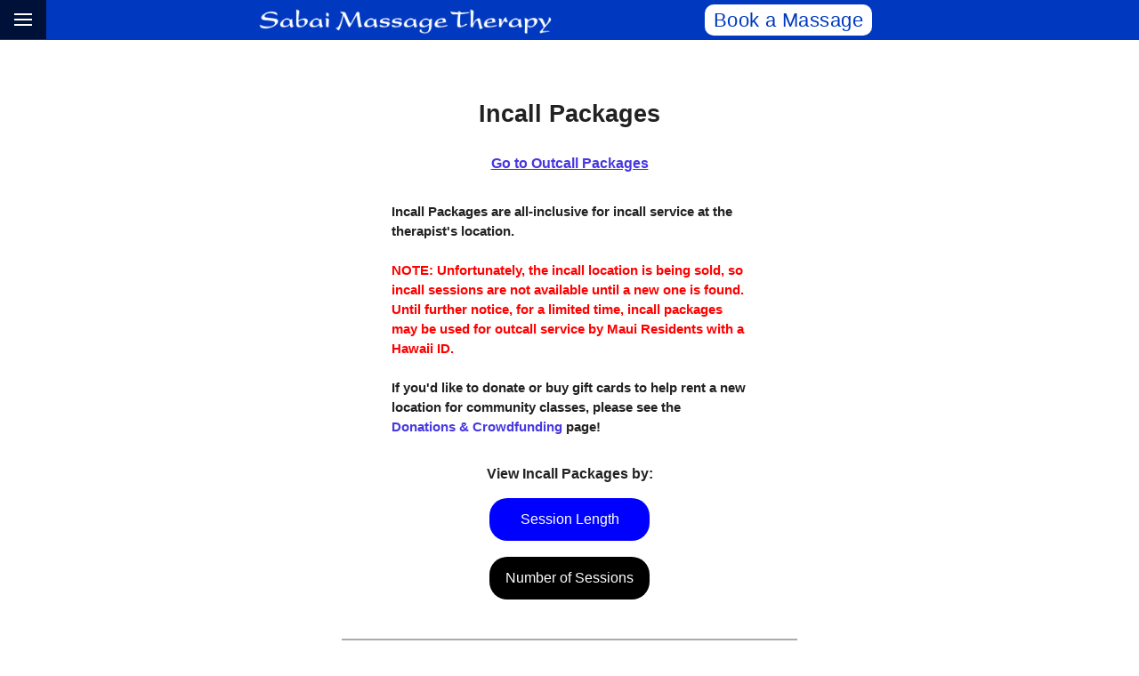

--- FILE ---
content_type: text/html; charset=UTF-8
request_url: https://www.sabaimaui.com/html/packages-incall.php?cte=1769176075
body_size: 3365
content:









<!DOCTYPE html PUBLIC "-//W3C//DTD XHTML 1.0 Strict//EN"  "http://www.w3.org/TR/xhtml1/DTD/xhtml1-strict.dtd">
<html lang="en">
		<head>
		    <meta charset="utf-8">
				<meta name="viewport" content="width=device-width, initial-scale=1.0">
				<meta name="description" content="">
				<TITLE>Incall Packages - Sabai: Traditional Thai 'Yoga' Massage & Integrated Bodywork in Maui, Hawaii</TITLE>

				<link rel="stylesheet" href="pure-min.v2.0.6.css">
				
				<script src="js/jQuery/jquery-2.2.4.min.js"></script>
<!--		<script src="js/jQuery/jquery-1.10.2.min.js"></script> -->
<!--		<script src="js/jQuery/jquery-3.6.0.min.js"></script> BREAKS THE HOMEPAGE SLIDESHOW -->

				<!--[if lte IE 8]>
				    <link rel="stylesheet" href="pure-side-menu-blacks-old-ie.min.css">
				    <link rel="stylesheet" href="grids-responsive-old-ie.min.css">
						<link rel="stylesheet" href="sabai_shopping_cart-old-ie.css">
				<![endif]-->
				<!--[if gt IE 8]><!-->
<!--
				    <link rel="stylesheet" href="pure-side-menu-blacks.min.css">
-->
				    <link rel="stylesheet" href="pure-side-menu-blacks-home.min.css">
				    <link rel="stylesheet" href="pure-grids-responsive-custom-min.css">
						<link rel="stylesheet" href="sabai_shopping_cart-20211219-1.min.css">
				<!--<![endif]-->
				<!--[if lt IE 9]>
						<script src="js/html5shiv.js"></script>
				<![endif]-->
				<link rel="stylesheet" href="sabai_styles.20211221T1049.min.css">
				<SCRIPT SRC="js/jquery-scrollto.js"></SCRIPT>
				<SCRIPT SRC="sabai_scripts.20220316T2034.min.js"></SCRIPT>
				<STYLE>
					.package-section-header {
						font-weight: bold;
						font-size: 1.7em;
					}
					.package-header {
						font-weight: bold;
						font-size: 1.4em;
					}
					.package-price {
						font-weight: bold;
					}
					.package-price-sale {
						font-weight: bold;
						color: red;
						font-size: 1.1em;
					}
					.package-price-save {
						font-weight: bold;
						color: green;
						font-size: 1.1em;
					}
					.package-button {
						max-width: 100px;
						padding: 10px;
						border-radius: 10px;
						color: white;
						background: #0039bf;
					}
					.hr-separator {
						border: 2px solid #AAA; 
						max-width: 500px;
					}
					.hr-separator-thick {
						border: 6px solid #AAA; 
						max-width: 500px;
					}
				</STYLE>
		</head>
		<body onload="selectDefaultPromo(); sabaiScrollTo('topANCHOR');">
				<div id='topANCHOR' style="padding-top:0px;"></div>

				<div align="center">
				    <div class="sabaipageheaderhome">
				    	<div class="pageheadermaxwrapper" style="max-width: 700px;">

								<div class="pageheadertitlewrap">

									<a href="home.php?cte=1769176076">
	 					    		<img class="pageheadertitle" src="../images/sabai-website-header-whitetrans@2x.png">
							    	<img class="pageheadertitlesmall" src="../images/sabai-website-header-whitetrans-small@2x.png">
						    	</a>
						    </div>

								<div class="topmenubookwrap">
									<a href="bookings.php?cte=1769176076">
										<div style="background: #ffffff; height: auto; border-radius: 10px;">
												<p id="bookingdiv" class="InfoLine topmenubooking">Booking</p>
												<p id="bookamassagediv" class="InfoLine topmenubooking">Book a Massage</p>
										</div>
									</a>
								</div>
						  </div>
				    </div>
				</div>


				<div id="layout" style="position: absolute; z-index: 1000;">
				    <a href="#menu" id="menuLink" class="menu-link"><span></span></a>
							    <div id="menu">
	        <div class="pure-menu pure-menu-open">
	            <ul class="pure-menu-list">
									<div class="pure-menu-item" style="margin: 13px 0px;">
										<div align="center">
										</div>
									</div>
	                <li class="pure-menu-item"><a class="pure-menu-link" href="home.php?cte=1769176076">Home</a></li>
	                <li class="pure-menu-item"><a class="pure-menu-link" href="services.php?cte=1769176076">Therapy Services</a></li>
	                <li class="pure-menu-item"><a class="pure-menu-link" href="aboutthai.php?cte=1769176076">About Thai 'Yoga' Massage</a></li>
	                <li class="pure-menu-item"><a class="pure-menu-link" href="practitioner.php?cte=1769176076">Meet the Practitioner</a></li>
	                <li class="pure-menu-item"><a class="pure-menu-link" href="feedback.php?cte=1769176076">Reviews & Feedback</a></li>
	                <li class="pure-menu-item"><a class="pure-menu-link" href="incall_location.php?cte=1769176076">Incall Studio Info</a></li>

	                <li class="pure-menu-item"><a class="pure-menu-link" href="bookings.php?cte=1769176076">Contact Sabai</a></li>




	                <li>&nbsp;</li>
									<div class="pure-menu-item" style="margin: 13px 0px;">
										<div align="center">
											<a href="bookings.php?cte=1769176076">
												<div class="SabaiButton" style="width: 180px; height: auto; background: #ffffff; padding: 7px 0px; border-radius: 20px;">
														<span class="InfoLine offcontact" style="font-size: 18px; letter-spacing: .02em;">Online Booking</span>
												</div>
											</a>
										</div>
									</div>

	                <li class="pure-menu-item"><a class="pure-menu-link" href="incalls.php?cte=1769176076">Incalls</a></li>
	                <li class="pure-menu-item"><a class="pure-menu-link" href="outcalls.php?cte=1769176076">Outcalls</a></li>
	                <li class="pure-menu-item"><a class="pure-menu-link" href="residents.php?cte=1769176076">Residents</a></li>
	                <li class="pure-menu-item"><a class="pure-menu-link" href="yogarewards.php?cte=1769176076">Yoga Rewards</a></li>

	                <li class="pure-menu-item"><br><a class="pure-menu-link" href="registerFullSlate.php?cte=1769176076" style="font-size: 11pt; font-weight: bold;">- Register -</a></li>
	                <li class="pure-menu-item"><a class="pure-menu-link" target="_blank" href="https://www.sabaimaui.com/password/index.php" style="font-size: 11pt; font-weight: bold;">- Reset Password -</a></li>

	                <li class="pure-menu-item"><a class="pure-menu-link" href="reservations.php?cte=1769176076" style="font-size: 11pt; font-weight: bold;">- Reservations Policy -</a></li>


	            </ul>
	        </div>

					<br>
					<br>
					<br>
					<br>
					<br>
					<br>
					<br>
					<br>
					<br>
					<br>
	    </div> 


				</div>
				<!-- Close Layout Div (Close it here on this page so that the rest of the page content isn't moved to the side when the menu appears.) -->

				    <div id="main" align="center">
				        <div class="mediumPageContentWidth">
										<br><br>
										<p class="InfoLine package-section-header">Incall Packages</p>
										<a class="bold" href="packages-outcall.php?cte=1769176076"><u>Go to Outcall Packages</u></a>
										<br><br>
										<p class="InfoLine bold" style="text-align: left; max-width: 400px;">
											Incall Packages are all-inclusive for incall service at the therapist's location.
											<br><br>
											<span class="impColor">NOTE: Unfortunately, the incall location is being sold, so incall sessions are not available until a new one is found. Until further notice, for a limited time, incall packages may be used for outcall service by Maui Residents with a Hawaii ID. </span>
											<br><br>
											If you'd like to donate or buy gift cards to help rent a new location for community classes, please see the <a class="bold" href="crowdfunding.php">Donations & Crowdfunding</a> page!
										</p>
										<br>
										<b>View Incall Packages by:</b>
										<br><br>
										<div style="border-radius: 20px; padding: 15px; color: white; background: blue; max-width: 150px;">Session Length</div>
										<br>
										<a class="" href="packages-incall-by-qty.php?cte=1769176076">
											<div style="border-radius: 20px; padding: 15px; color: white; background: black; max-width: 150px;">Number of Sessions</div>
										</a>
										<br>
									<br>
										<hr class="hr-separator-thick">
										<br><br>
										<span class="package-section-header">60 minutes - Incall</span><br>
										<br><br>
										<hr class="hr-separator-thick">
										<br><br>

												<span class="package-header">3-pack of 60 mins</span><br>
		<br>
		<span class="package-price">individual &nbsp; $ 270.00</span><br>
		<span class="package-price-sale">package &nbsp; $ 180.00</span><br>
		<span class="package-price-sale">&nbsp;&nbsp;&nbsp;&nbsp;&nbsp;&nbsp;each &nbsp; $&nbsp;&nbsp; 60.00</span><br>
		<span class="package-price-save">&nbsp;&nbsp;&nbsp;&nbsp;&nbsp;&nbsp;save &nbsp; $&nbsp;&nbsp; 90.00</span>
		<br>
		<br>
		<a target="_blank" href="https://checkout.square.site/merchant/GD3K2BCCMWE0Z/checkout/KAU7NIOPGWTNVSO2ZRDNOFO3"><div class="package-button">Purchase</div></a>


										<br><br>
										<hr class="hr-separator">
										<br><br>


												<span class="package-header">6-pack of 60 mins</span><br>
		<br>
		<span class="package-price">individual &nbsp; $ 540.00</span><br>
		<span class="package-price-sale">package &nbsp; $ 360.00</span><br>
		<span class="package-price-sale">&nbsp;&nbsp;&nbsp;&nbsp;&nbsp;&nbsp;each &nbsp; $&nbsp;&nbsp; 60.00</span><br>
		<span class="package-price-save">&nbsp;&nbsp;&nbsp;&nbsp;&nbsp;&nbsp;save &nbsp; $ 180.00</span>
		<br>
		<br>
		<a target="_blank" href="https://checkout.square.site/merchant/GD3K2BCCMWE0Z/checkout/4Q5N5AWRMC7GJIBUUM3MPE4Q"><div class="package-button">Purchase</div></a>

										<br><br>
										<hr class="hr-separator">
										<br><br>

												<span class="package-header">12-pack of 60 mins</span><br>
		<br>
		<span class="package-price">individual &nbsp; $ 1080.00</span><br>
		<span class="package-price-sale">package &nbsp; $&nbsp;&nbsp; 720.00</span><br>
		<span class="package-price-sale">&nbsp;&nbsp;&nbsp;&nbsp;&nbsp;&nbsp;each &nbsp; $&nbsp;&nbsp;&nbsp;&nbsp; 60.00</span><br>
		<span class="package-price-save">&nbsp;&nbsp;&nbsp;&nbsp;&nbsp;&nbsp;save &nbsp; $&nbsp;&nbsp; 360.00</span>
		<br>
		<br>
		<a target="_blank" href="https://checkout.square.site/merchant/GD3K2BCCMWE0Z/checkout/XOKFVPM7XUB7QIVAQCRBNAKA"><div class="package-button">Purchase</div></a>


<!--
										<br><br>
										<hr class="hr-separator-thick">
										<br><br>
										<span class="package-section-header">5 packs - Incall</span><br>
										<br><br>
										<hr class="hr-separator-thick">
										<br><br>
									
										< ?php insert5pack60in(); ?>

										<br><br>
										<hr class="hr-separator">
										<br><br>

										< ?php insert5pack90in(); ?>

										<br><br>
										<hr class="hr-separator">
										<br><br>

										< ?php insert5pack2Hin(); ?>

-->
										<br><br>
										<hr class="hr-separator-thick">
										<br><br>
										<span class="package-section-header">90 minutes - Incall</span><br>
										<br><br>
										<hr class="hr-separator-thick">
										<br><br>
									
												<span class="package-header">3-pack of 90 mins</span><br>
		<br>
		<span class="package-price">individual &nbsp; $ 375.00</span><br>
		<span class="package-price-sale">package &nbsp; $ 270.00</span><br>
		<span class="package-price-sale">&nbsp;&nbsp;&nbsp;&nbsp;&nbsp;&nbsp;each &nbsp; $&nbsp;&nbsp; 90.00</span><br>
		<span class="package-price-save">&nbsp;&nbsp;&nbsp;&nbsp;&nbsp;&nbsp;save &nbsp; $ 105.00</span>
		<br><br>
		<a target="_blank" href="https://checkout.square.site/merchant/GD3K2BCCMWE0Z/checkout/XIWHBN3GGHPZCCQSQFH3CJLL"><div class="package-button">Purchase</div></a>

										<br><br>
										<hr class="hr-separator">
										<br><br>

												<span class="package-header">6-pack of 90 mins</span><br>
		<br>
		<span class="package-price">individual &nbsp; $ 750.00</span><br>
		<span class="package-price-sale">package &nbsp; $ 540.00</span><br>
		<span class="package-price-sale">&nbsp;&nbsp;&nbsp;&nbsp;&nbsp;&nbsp;each &nbsp; $&nbsp;&nbsp; 90.00</span><br>
		<span class="package-price-save">&nbsp;&nbsp;&nbsp;&nbsp;&nbsp;&nbsp;save &nbsp; $ 210.00</span>
		<br><br>
		<a target="_blank" href="https://checkout.square.site/merchant/GD3K2BCCMWE0Z/checkout/W7T6MRLVNDPNDMTPPTJYJKOJ"><div class="package-button">Purchase</div></a>

										<br><br>
										<hr class="hr-separator">
										<br><br>

												<span class="package-header">12-pack of 90 mins</span><br>
		<br>
		<span class="package-price">individual &nbsp; $ 1500.00</span><br>
		<span class="package-price-sale">package &nbsp; $ 1080.00</span><br>
		<span class="package-price-sale">&nbsp;&nbsp;&nbsp;&nbsp;&nbsp;&nbsp;each &nbsp; $&nbsp;&nbsp;&nbsp;&nbsp; 90.00</span><br>
		<span class="package-price-save">&nbsp;&nbsp;&nbsp;&nbsp;&nbsp;&nbsp;save &nbsp; $&nbsp;&nbsp; 420.00</span>
		<br><br>
		<a target="_blank" href="https://checkout.square.site/merchant/GD3K2BCCMWE0Z/checkout/PUIBKXOKCWECIFDOG7YW25YP"><div class="package-button">Purchase</div></a>

	
<!--
										<br><br>
										<hr class="hr-separator-thick">
										<br><br>
										<span class="package-section-header">10 packs - Incall</span><br>
										<br><br>
										<hr class="hr-separator-thick">
										<br><br>
									
										< ?php insert10pack60in(); ?>

										<br><br>
										<hr class="hr-separator">
										<br><br>

										< ?php insert10pack90in(); ?>

										<br><br>
										<hr class="hr-separator">
										<br><br>

										< ?php insert10pack2Hin(); ?>
-->
										<br><br>
										<hr class="hr-separator-thick">
										<br><br>
										<span class="package-section-header">2 hours - Incall</span><br>
										<br><br>
										<hr class="hr-separator-thick">
										<br><br>
									
												<span class="package-header">3-pack of 2 hours</span><br>
		<br>
		<span class="package-price">individual &nbsp; $ 450.00</span><br>
		<span class="package-price-sale">package &nbsp; $ 360.00</span><br>
		<span class="package-price-sale">&nbsp;&nbsp;&nbsp;&nbsp;&nbsp;&nbsp;each &nbsp; $ 120.00</span><br>
		<span class="package-price-save">&nbsp;&nbsp;&nbsp;&nbsp;&nbsp;&nbsp;save &nbsp; $&nbsp;&nbsp; 90.00</span>
		<br><br>
		<a target="_blank" href="https://checkout.square.site/merchant/GD3K2BCCMWE0Z/checkout/SDXXIZRMQBM4SI66CDXCMY3K"><div class="package-button">Purchase</div></a>

										<br><br>
										<hr class="hr-separator">
										<br><br>

												<span class="package-header">6-pack of 2 hours</span><br>
		<br>
		<span class="package-price">individual &nbsp; $ 900.00</span><br>
		<span class="package-price-sale">package &nbsp; $ 720.00</span><br>
		<span class="package-price-sale">&nbsp;&nbsp;&nbsp;&nbsp;&nbsp;&nbsp;each &nbsp; $ 120.00</span><br>
		<span class="package-price-save">&nbsp;&nbsp;&nbsp;&nbsp;&nbsp;&nbsp;save &nbsp; $ 180.00</span>
		<br><br>
		<a target="_blank" href="https://checkout.square.site/merchant/GD3K2BCCMWE0Z/checkout/GBLMH4L5QL4XGU32Y7BSLUWL"><div class="package-button">Purchase</div></a>

										<br><br>
										<hr class="hr-separator">
										<br><br>

												<span class="package-header">12-pack of 2 hours</span><br>
		<br>
		<span class="package-price">individual &nbsp; $ 1800.00</span><br>
		<span class="package-price-sale">package &nbsp; $ 1440.00</span><br>
		<span class="package-price-sale">&nbsp;&nbsp;&nbsp;&nbsp;&nbsp;&nbsp;each &nbsp; $&nbsp;&nbsp; 120.00</span><br>
		<span class="package-price-save">&nbsp;&nbsp;&nbsp;&nbsp;&nbsp;&nbsp;save &nbsp; $&nbsp;&nbsp; 360.00</span>
		<br><br>
		<a target="_blank" href="https://checkout.square.site/merchant/GD3K2BCCMWE0Z/checkout/TA64OI5WGPX2SMRCFW2ZNDVN"><div class="package-button">Purchase</div></a>

										<br><br>
										<br><br>

				        </div>
				    </div>
				
				<br>
  <div id="bottomMenuHome" class="bottomMenuHome">
		<div class="pure-g">
        <div class="pure-u-1 pure-u-sm-1-4 pure-u-md-1-4 pure-u-lg-1-4">
            <a href="home.php?cte=1769176076"><div align="center" class="bottommenu oneRow">
								Home
            </div></a>
        </div>
        <div class="pure-u-1 pure-u-sm-1-4 pure-u-md-1-4 pure-u-lg-1-4">
            <a href="services.php?cte=1769176076"><div align="center" class="bottommenu oneRow">
								Therapy Services
            </div></a>
        </div>
        <div class="pure-u-1 pure-u-sm-1-4 pure-u-md-1-4 pure-u-lg-1-4">
            <a href="aboutthai.php?cte=1769176076"><div align="center" class="bottommenu">
								About Thai Massage
            </div></a>
        </div>
        <div class="pure-u-1 pure-u-sm-1-4 pure-u-md-1-4 pure-u-lg-1-4">
            <a href="practitioner.php?cte=1769176076"><div align="center" class="bottommenu">
              	Meet the Practitioner
            </div></a>
        </div>
        <div class="pure-u-1 pure-u-sm-1-4 pure-u-md-1-4 pure-u-lg-1-4">
            <a href="feedback.php?cte=1769176076"><div align="center" class="bottommenu">
								Reviews & Feedback
            </div></a>
        </div>
        <div class="pure-u-1 pure-u-sm-1-4 pure-u-md-1-4 pure-u-lg-1-4">
            <a href="bookings.php?cte=1769176076"><div align="center" class="bottommenu oneRow">
              	Contact Sabai
            </div></a>
        </div>
        <div class="pure-u-1 pure-u-sm-1-4 pure-u-md-1-4 pure-u-lg-1-4">
            <a href="incalls.php?cte=1769176076"><div align="center" class="bottommenu oneRow">
              	Incalls
            </div></a>
        </div>
        <div class="pure-u-1 pure-u-sm-1-4 pure-u-md-1-4 pure-u-lg-1-4">
            <a href="outcalls.php?cte=1769176076"><div align="center" class="bottommenu oneRow">
              	Outcalls
            </div></a>
        </div>
        <div class="pure-u-1 pure-u-sm-1-4 pure-u-md-1-4 pure-u-lg-1-4 bottomparent">
            <a href="residents.php?cte=1769176076">
            	<div align="center" class="bottommenu oneRow">
              	Residents
            </div></a>
        </div>
        <div class="pure-u-1 pure-u-sm-1-4 pure-u-md-1-4 pure-u-lg-1-4">
            <a href="yogarewards.php?cte=1769176076">
            	<div align="center" class="bottommenu oneRow">
              	Yoga Rewards
            	</div>
            </a>
        </div>
        <div class="pure-u-1 pure-u-sm-1-4 pure-u-md-1-4 pure-u-lg-1-4">
            <a href="reservations.php?cte=1769176076"><div align="center" class="bottommenu">
              	Reservations Policy
            </div></a>
        </div>
        <div class="pure-u-1 pure-u-sm-1-4 pure-u-md-1-4 pure-u-lg-1-4">
            <a target="_blank" href="https://www.sabaimaui.com/password/index.php"><div align="center" class="bottommenu">
              	Reset Password
            </div></a>
        </div>
    </div>
</div>

<!-- these br's are here to make sure the bottom menu is accessible on touch devices when the shopping pane is visible -->

<div style="background: gray;">
	<br><br><br><br><br><br><br><br><br><br><br><br><br><br>
</div>

				<script src="js/pure-side-menu-ui.v2.0.6.min.js"></script>
		</body>
</html>



--- FILE ---
content_type: text/css
request_url: https://www.sabaimaui.com/html/pure-side-menu-blacks-home.min.css
body_size: 413
content:
#menu,.header{text-align:center}#layout,#menu,.menu-link{-webkit-transition:all .2s ease-out;-moz-transition:all .2s ease-out;-ms-transition:all .2s ease-out;-o-transition:all .2s ease-out;transition:all .2s ease-out}#layout{position:relative;padding-left:0}#layout.active{position:relative;left:250px}#layout.active #menu{left:250px;width:250px}#layout.active .menu-link{left:250px}#menu,.menu-link{position:fixed;top:0;left:0;z-index:1000}.header{margin:0;color:#333;padding:1em;border-bottom:1px solid #eee}.header h1{margin:.2em 0;font-size:2em;font-weight:300}.header h2{font-weight:300;color:#ccc;padding:0;margin-top:0}.content-subhead{margin:50px 0 20px;font-weight:300;color:#888}#menu .pure-menu-selected a,#menu a,.submenu{color:#fff}#menu{margin-left:-250px;width:250px;bottom:0;background:#383838;overflow-y:auto;-webkit-overflow-scrolling:touch}#menu a{border:none;padding:.55em 0}#menu .pure-menu,#menu .pure-menu ul{border:none;background:0 0}#menu .pure-menu .menu-item-divided,#menu .pure-menu ul{border-top:1px solid #333}#menu .pure-menu li a:focus,#menu .pure-menu li a:hover{background:#383838}#menu .pure-menu-heading,#menu .pure-menu-selected{background:#000;letter-spacing:.02em}#menu .pure-menu-heading{font-size:110%;color:#fff;margin:0}.submenu{font-size:120%;margin:0}.menu-link{display:block;background:#000;background:rgba(0,0,0,.7);font-size:10px;width:2em;height:auto;padding:2.1em 1.6em}.menu-link:focus,.menu-link:hover{background:#000}.menu-link span{position:relative;display:block}.menu-link span,.menu-link span:after,.menu-link span:before{background-color:#fff;width:100%;height:.2em}.menu-link span:after,.menu-link span:before{position:absolute;margin-top:-.6em;content:" "}.menu-link span:after{margin-top:.6em}@media (min-width:10000em){.header{padding-left:2em;padding-right:2em}#layout{padding-left:250px;left:0}#layout.active .menu-link,#menu,.menu-link{left:250px}.menu-link{position:fixed;display:none}}

--- FILE ---
content_type: text/css
request_url: https://www.sabaimaui.com/html/sabai_shopping_cart-20211219-1.min.css
body_size: 507
content:
.priceLineOutcall,.priceLinePromo{left:40px;position:relative}.outLocation,.promoDesc{height:auto;font-weight:700;clear:left}.ViewDesc,.priceWrap{letter-spacing:.1px}.AvailabilityPane{position:fixed;width:100%;bottom:0;z-index:3;padding-left:0;display:none}.AvailableInnerPane{width:98%;height:auto;background:#000;padding:3px}.TotalQtyPane{width:100%;height:auto;color:#fff;background:green;padding:6px 0}.MassageQtyTotal{text-align:center;font-weight:700;font-size:1em;line-height:1.5em;letter-spacing:1px}.CheckAvailability{width:225px;height:auto;border-radius:10px;padding:5px;background:#fff}.CartDiv{min-width:50px}.AddOnButton,.AddOnButtonOff,.AddToCartButton,.CartDiv,.RemoveFromCartButton,.RemoveOutcall,.SetOutcall,.outcallCartDiv,.promoCartDiv{text-align:right;display:inline}.AddOnButton,.AddOnButtonOff,.AddToCartButton,.RemoveFromCartButton,.RemoveOutcall,.SetOutcall{width:auto;height:auto;border-radius:10px;padding:8px;background:#0039bf;color:#fff}.RemoveFromCartButton{background:red;padding:8px 12px;margin-left:5px}.AddOnButtonOff{background:gray}.AddOnButton{display:none}.RemoveOutcall,.SetOutcall{padding:8px 25px;margin-left:15px}.RemoveOutcall{padding:8px 18px;background:red}.priceLine,.priceLineOutcall,.priceLinePromo{padding-bottom:.75em}.promoDesc{float:left;font-size:.9em}.outcallRegion{padding:15px 0;font-size:1.3em;font-weight:700;letter-spacing:3px;color:#0039bf}.outcallCartDiv,.promoCartDiv{padding:8px 20px;float:right}.promoCartDiv{margin-right:35px}.outLocation{padding:13px 5px;float:left}.locationList{max-width:400px;padding-left:0}.HomeArea{color:#00f}.outcalldetails{padding:0 20px;left:-20px;position:relative;text-align:left}@media (min-width:49em){.AvailabilityPane{/*margin-left:-125px*/}}@media (max-width:640px){.locationList{padding-left:0}.outLocation{padding:13px 0}.outcallCartDiv{padding:8px 0}}@media (max-width:568px){.outcalldetails{padding:0}}@media (max-width:567px){.priceList{margin-top:10px;text-align:center}.priceWrap{padding-right:0}.AvailableInnerPane{width:100%}}@media (max-width:525px){.priceLine,.priceLineOutcall,.priceLinePromo{left:0}}@media (max-width:458px){.outLocation{width:115px}.promoCartDiv{padding:20px 0;margin-right:0}}

--- FILE ---
content_type: text/css
request_url: https://www.sabaimaui.com/html/sabai_styles.20211221T1049.min.css
body_size: 1930
content:
html,body{-webkit-text-size-adjust:100%}body{font-size:100%}body,.bodycolor{color:#222}a,p,ul,li,span{font-family:Helvetica,Arial,sans-serif,Helvetica Neue,Trebuchet MS,Verdana}h1,h2,h3,h4,h5,h6{font-family:Trebuchet MS,Helvetica,Arial,sans-serif,Helvetica Neue,Verdana;margin:0;padding:0}a{font-weight:400;color:#4737e1;text-decoration:none;position:relative}a:hover{color:#0039bf}h1{font-size:2.25em;font-weight:700}h2{letter-spacing:.1em;font-size:1.6em;font-weight:400}h3{font-size:1.3em;font-weight:600;letter-spacing:.1em;color:#0039bf}h4{font-size:1.1em}h5{font-size:1em;font:italic}h6{font-size:.7em;font:italic}p{font-size:.95em;font-weight:400;line-height:1.5em;text-align:left}li{font-size:.95em;text-align:left;list-style-type:disc}.responsive-image{max-width:100%;height:auto}.SabaiColor{color:#0039bf}.SabaiColorBkgnd{background:#0039bf}.fotoramabanner{display:block;overflow:hidden;margin:5px 0 5px 0;width:100%;max-width:1024px;min-width:240px;border:0 solid #ccc;color:#000;background-color:#fff;box-shadow:2px 2px 10px 2px #ddd;-webkit-box-shadow:0 0 5px 0 #ddd;font-size:.8em;line-height:1.5em}.thickhr{border:2px solid #AAA}.feature-tables,.info-table{max-width:1024px;margin:0 auto}.feature-tables{margin-bottom:1em;text-align:center}.feature-table{border:1px solid #ddd;padding:0 0 0em;background:#0039bf}.feature-table-header{color:#fff}.feature-table-header h2{margin:0;padding:.5em 1em}.maximumPageContentWidth{max-width:1600px}.mediumPageContentWidth{max-width:700px;padding:0 20px 0 20px}.smallPageContentWidth{max-width:530px;padding:0 20px 0 20px}.outCallNotes{padding:5px 0}.shrinkspecial{padding-right:40px}.HeaderImage{max-height:40px;max-width:100%;border:0}.TextInfo{padding:0 20px 20px 20px;text-align:left}.InfoLine{text-align:center}.JustifyLeft{text-align:left}.JustifyFull{text-align:justify}.ImageLeft{float:left;clear:left;padding:5px 20px 10px 0}.ImageRight{float:right;clear:right;padding:5px 0 10px 20px}.PortraitPic{width:175px;height:auto}.LandscapePic{max-width:200px;width:200px;height:auto}.SquarePic{max-width:125px;width:125px;height:auto}.SmallOnly{display:none}.ShortDesc{color:#000;font-weight:400;padding:0 0 0 40px;line-height:1.7em}.LongDesc{color:#000;font-weight:400}.DetailBullet{color:#000;font-weight:700}.DetailBulletNormal{color:#000;font-weight:400;line-height:1.3em;margin-bottom:10px}.serviceCatWrap{background:#0039bf;padding:12px 8px 10px 8px;border-radius:10px;behavior:url(PIE.htc)}.serviceNameWrap{text-align:left}.service-name{max-width:90%;max-height:29px;padding:2px 20px 0 35px}.ViewDesc{cursor:pointer;padding:10px 0 10px 45px}.BriefDesc{cursor:pointer;padding:5px 0 5px 45px}.SaleNote{padding-right:90px}.Duration,.sabaiPrice{font-family:Helvetica,Arial,Verdana,sans-serif;line-height:1.5em;font-size:1.1em;font-weight:400;color:#000;display:inline}.sabaiPrice{font-size:1.1em;font-weight:700}.KamaReward{color:#000;font-weight:700}.KamaRewardDesc{padding:24px 0 25px 0}.KamaOption{background:#0039bf;padding:15px;border-radius:15px;margin:2px}.KamaOptionTitle{font-family:Papyrus,Trebuchet MS,Helvetica,Arial,sans-serif,Helvetica Neue,Verdana;color:#fff;font-weight:400;font-size:1.5em;letter-spacing:.07em;line-height:1.3em}.kamaoptbullet{color:#fff;margin-bottom:8px;font-size:.9em}.red{color:red}.impColor{color:red}.BlueBack{background:#0039bf}.bold{font-weight:700}.splitRight{text-align:right;margin-top:0}.splitLeft{text-align:left;margin-top:0}.splitLeftNoSpace{text-align:left;margin-top:0}.priceList{text-align:right;padding-top:0}.priceWrap{padding-right:15px}.image-box{padding:1em}.ServiceImage{padding:1px;border:1px solid #000;background-color:#000}.l-content{margin:50 auto}.l-box{padding:.5em 1em}.HomeFeatureBox{padding:.6em 1.6em .6em 1.6em}.sabaipageheader{position:relative;width:100%;height:30px;padding:10px 0 5px 0;background:#0039bf;z-index:1}.sabaipageheaderhome{position:relative;width:100%;height:30px;padding:10px 0 5px 0;background:#0039bf;z-index:1}.pageheadertitle{position:absolute;top:-1px;height:30px;width:auto;opacity:1;z-index:1}.pageheadertitlesmall{display:none;position:absolute;top:-1px;left:60px;height:30px;width:auto;z-index:1}.pageheadertitlewrap{position:absolute;float:left;margin:0 10px 0 0;top:0;color:#fff;font-weight:400;letter-spacing:1px;font-size:1em}.pageheadermaxwrapper{position:relative;left:0;width:100%;max-width:1024px}.topmenubookwrap{position:relative;float:right;margin:0 10px 0 0;top:-5px;color:#fff;font-weight:400;letter-spacing:1px;font-size:1em}.topmenubooking{color:#0039bf;font-size:22px;padding:1px 10px;margin:0;letter-spacing:.02em}.sidemenubooking{color:#0039bf;font-size:18px;padding:1px 10px;margin:0;letter-spacing:.02em}.offcontactwrap{background:#fff}.offcontact{color:#222}#bookingdiv{display:none}.topmenuphone{position:relative;float:right;margin:2px 10px 0 0;color:#fff;font-weight:400;letter-spacing:1px;font-size:1em}.bottomMenuWrap{width:100%}.bottommenu{color:#fff;background:#0039bf;border:1px solid #ddd;padding:10px}.pure-menu-item{text-align:center;font-size:.95em}.SabaiButton{border-radius:20px}@media (min-width:1100px){.topmenuphone{margin:5px 0 0 0}.maximumPageContentWidth{padding:0 20px 0 20px}}@media (max-width:1099px){.topmenuphone{font-size:1.2em}.HomeFeatureBox{padding:.8em 1.3em .8em 1.3em}.fotoramabanner{max-width:92.5%}}@media (max-width:810px){.pageheadertitle{left:5px}}@media (max-width:805px){.pageheadertitle{left:10px}}@media (max-width:800px){.pageheadertitle{left:15px}}@media (max-width:795px){.pageheadertitle{left:20px}}@media (max-width:790px){.pageheadertitle{left:20px}}@media (max-width:785px){.pageheadertitle{left:25px}}@media (max-width:780px){.pageheadertitle{left:25px}}@media (max-width:775px){.pageheadertitle{left:30px}}@media (max-width:770px){.pageheadertitle{left:30px}}@media (max-width:765px){.pageheadertitle{left:35px}}@media (max-width:760px){.pageheadertitle{left:35px}}@media (max-width:755px){.pageheadertitle{left:40px}}@media (max-width:750px){.pageheadertitle{left:45px}}@media (max-width:740px){.pageheadertitle{left:50px}}@media (max-width:730px){.pageheadertitle{left:60px}}@media (max-width:787px){.shrinkFaster{padding:0 0}}@media (min-width:769px){.sabaipageheader{display:none}.bottomMenuWrap{display:none}}@media (max-width:768px){.HomeFeatureBox{padding:.8em .6em}.feature-table-header h2{font-size:1.2em}.topmenuitems{display:none}.fotoramabanner{max-width:100%}.TextInfo{padding:0 0 0 0}}@media (max-width:651px) and (min-width:568px){.oneRow{padding:20px 0}}@media (max-width:630px){.kamaoptbullet{font-size:.75em}}@media (max-width:587px){.KamaRewardDesc{padding:15px 0 15px 0}}@media (max-width:619px){.pageheadertitle{display:none}.pageheadertitlesmall{display:inline}}@media (max-width:600px) and (min-width:568px){.priceWrap{padding-right:0}}@media (max-width:767px) and (min-width:568px){.service-name{padding-left:15px}}@media (max-width:568px){.TextInfo{padding:0 0 20px 0}.feature-table-desc{position:absolute;opacity:0}.topmenuphone{margin:2px 10px 0 0;font-size:1.2em}h4{font-size:.95em}}@media (max-width:567px){.priceWrap{text-align:center;padding-left:15px}.TextInfo{padding:0 0 20px 0}.KamaOption{height:auto;max-width:220px}.KamaRewardDesc{padding:10px 0 18px 0}.kamaoptbullet{font-size:.9em}.KamaOptionTitle{letter-spacing:0em}.ShortDesc{padding:0}.serviceNameWrap{text-align:center}.service-name{padding:0}.ViewDesc{cursor:pointer;padding:5px 0}.BriefDesc{cursor:pointer;padding:5px 0}.noshowmedium{display:none}.shrinkspecial{padding-right:0}}@media (max-width:480px){.feature-table-header h2{padding:.6em;font-size:1.1em}.feature-table-desc{position:absolute;opacity:0}.topmenuphone{margin:1px 5px 0 0}h4{font-size:1.1em}}@media (max-width:424px){.splitRight{text-align:center;margin-top:0}.splitLeft{text-align:center;margin-top:-15px}.splitLeftNoSpace{text-align:center;margin-top:-20px}}@media (max-width:384px){.JustifyLeftSmall{text-align:left}.smallPageContentWidth,.mediumPageContentWidth,.maximumPageContentWidth{max-width:300px;padding:0 10px 0 10px}#bookamassagediv{display:none}#bookingdiv{display:block}.HomeFeatureBox{padding:.8em 1.4em .8em 1.4em}.PortraitPic{width:48%}.LandscapePic{width:150px}.ImageLeft{padding-right:15px;padding-bottom:15px}.ImageRight{padding-left:15px;padding-bottom:15px}.outCallNotes{padding:5px 10px}.SmallOnly{display:block}.noshowsmall{display:none}.SaleNote{padding-right:0;padding-left:10px}}

--- FILE ---
content_type: text/javascript
request_url: https://www.sabaimaui.com/html/sabai_scripts.20220316T2034.min.js
body_size: 520
content:
function toggleDiv(o,e=""){""==e?"none"==document.getElementById(o).style.display?document.getElementById(o).style.display="block":document.getElementById(o).style.display="none":document.getElementById(o).style.display=e}function toggleDivInline(o){"none"==document.getElementById(o).style.display?document.getElementById(o).style.display="inline":document.getElementById(o).style.display="none"}function scrollElementIntoView(o){element_to_scroll_to=document.getElementById(o).scrollIntoView()}function collapseAll(){document.getElementById("thaioilsinfo").style.display="none",document.getElementById("herbaloilsinfo").style.display="none"}function sabaiScrollTo(o){$("#"+o).ScrollTo({duration:750,durationMode:"all",axis:"x"})}function newWindow(o){popWindow=window.open(o,"popup","scrollbars=no,toolbar=no,width=440,height=520"),popWindow.focus()}function calendarInfo(o){popWindow=window.open(o,"popup","scrollbars=no,toolbar=no,width=400,height=500"),popWindow.focus()}function newWindowSame(o){popWindow=window.open(o,"popup","scrollbars=yes,toolbar=no"),popWindow.focus()}function newWindowSized(o,e,n){popWindow=window.open(o,"popup","scrollbars=yes,status=no,toolbar=no,resizable=no"),popWindow.resizeTo(e,n),popWindow.focus()}function showrefleximage(o){popWindow=window.open(o,"popup","scrollbars=no,toolbar=no,width=350,height=500"),popWindow.focus()}function showtabletimage(o){popWindow=window.open(o,"popup","scrollbars=no,toolbar=no,width=500,height=470"),popWindow.focus()}function newSlideshow(o){slideWindow=window.open(o,"slideshow","scrollbars=yes,resizable=yes,toolbar=no,location=no,status=no,menubar=no,width=600,height=650"),slideWindow.focus()}function newFullsize(o){fullWindow=window.open(o,"fullSizetext","scrollbars=yes,resizable=yes,toolbar=yes,location=yes,status=yes,menubar=yes,width=770,height=580"),fullWindow.focus()}function newTBTWindow(o){fullWindow=window.open(o,"TrueBodyTherapy","scrollbars=no,resizable=yes,toolbar=yes,location=yes,status=no,menubar=yes,width=800,height=600"),fullWindow.focus()}function changeWindowSize(o,e){window.resizeTo(o,e)}function blockError(){return!0}window.onerror=blockError;var clickmessage="Right click disabled on images!";function disableclick(o){if(document.all){if((2==event.button||3==event.button)&&"IMG"==event.srcElement.tagName)return alert(clickmessage),!1}else if(document.layers){if(3==o.which)return alert(clickmessage),!1}else if(document.getElementById&&3==o.which&&"IMG"==o.target.tagName)return alert(clickmessage),!1}function associateimages(){for(i=0;i<document.images.length;i++)document.images[i].onmousedown=disableclick}document.all?document.onmousedown=disableclick:document.getElementById?document.onmouseup=disableclick:document.layers&&associateimages();

--- FILE ---
content_type: text/javascript
request_url: https://www.sabaimaui.com/html/js/pure-side-menu-ui.v2.0.6.min.js
body_size: 39
content:
!function(e){function t(){return{layout:e.getElementById("layout"),menu:e.getElementById("menu"),menuLink:e.getElementById("menuLink")}}function i(e,n){for(var t=e.className.split(/\s+/),i=t.length,u=0;u<i;u++)if(t[u]===n){t.splice(u,1);break}i===t.length&&t.push(n),e.className=t.join(" ")}function u(){var e="active",n=t();i(n.layout,e),i(n.menu,e),i(n.menuLink,e)}e.addEventListener("click",function(e){var n=t();e.target.id===n.menuLink.id?(u(),e.preventDefault()):-1!==n.menu.className.indexOf("active")&&u()})}(this.document);